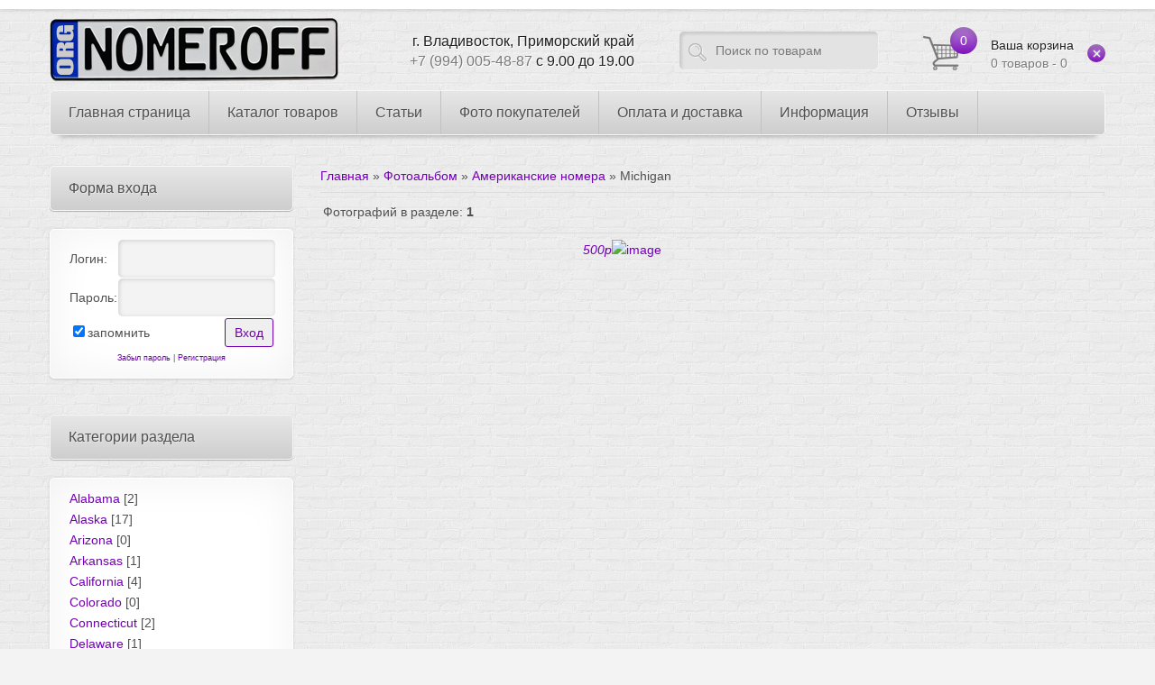

--- FILE ---
content_type: text/html; charset=UTF-8
request_url: https://nomeroff.org/photo/amerikanskie_nomera/michigan/25
body_size: 10504
content:
<!DOCTYPE html>
<html>
 <head>
 <meta charset="utf-8">
 <title>Michigan - Американские номера - Каталог Номеров - NomerOFF</title>
 <link type="text/css" rel="stylesheet" href="/_st/my.css" />
 <!--[if lt IE 9]>
 <script>
 var e = ("header,nav,article,aside,section,footer").split(',');
 for (var i = 0; i < e.length; i++) {
 document.createElement(e[i]);
 }
 </script> 
 <![endif]-->
 <meta name="viewport" content="width=device-width, initial-scale=1, maximum-scale=1"/>
 

	<link rel="stylesheet" href="/.s/src/base.min.css?v=221808" />
	<link rel="stylesheet" href="/.s/src/layer7.min.css?v=221808" />

	<script src="/.s/src/jquery-1.12.4.min.js"></script>
	
	<script src="/.s/src/uwnd.min.js?v=221808"></script>
	<script src="//s723.ucoz.net/cgi/uutils.fcg?a=uSD&ca=2&ug=999&isp=1&r=0.73457303362482"></script>
<script>/* --- UCOZ-JS-INIT_CODE --- */
uShowLightboxPage = 1
/* --- UCOZ-JS-END --- */</script>

	<link rel="stylesheet" href="/.s/src/ulightbox/ulightbox.min.css" />
	<link rel="stylesheet" href="/.s/src/entriesList.css" />
	<link rel="stylesheet" href="/.s/src/photo.css" />
	<link rel="stylesheet" href="/.s/src/photopage.min.css" />
	<script src="/.s/src/ulightbox/ulightbox.min.js"></script>
	<script src="/.s/src/photopage.min.js"></script>
	<script>
/* --- UCOZ-JS-DATA --- */
window.uCoz = {"language":"ru","site":{"host":"plates.ucoz.ru","id":"0plates","domain":"nomeroff.org"},"layerType":7,"sign":{"5255":"Помощник","7287":"Перейти на страницу с фотографией.","3238":"Опции","7251":"Запрошенный контент не может быть загружен. Пожалуйста, попробуйте позже.","210178":"Замечания","3125":"Закрыть","10075":"Обязательны для выбора","7254":"Изменить размер","5458":"Следующий","7252":"Предыдущий","7253":"Начать слайд-шоу"},"module":"photo","ssid":"560735647415203724015","uLightboxType":1,"country":"US"};
/* --- UCOZ-JS-CODE --- */

	let ajaxPageController = {
		showLoader : function() { document.getElementById('myGrid')?.classList.remove('u-hidden'); },
		hideLoader : function() { document.getElementById('myGrid')?.classList.add('u-hidden'); },
	};
function getPhotoVars( ) {
			return {
				currentPage: 1,
				pageUrlMask: "/photo/amerikanskie_nomera/michigan/25-%p-0-0-2-0-0-%a",
				photoIds: {"1":[596]},
				photoUrls: {"1":[[596,"/_ph/25/525268887.jpg","/_ph/25/1/525268887.jpg"]]},
			};
		}

		function checkPhotoPosition(urls, url ) {
			var r;
			$.each(urls, function(p, i ) {
				if ( i ) {
					if ( i[0][1] == url ) {
						r = [-1, p];
						return;
					} else if ( i[i.length-1][1] == url ) {
						r = [1, p];
						return;
					}
				}
			});
			return r;
		}

		window.photo.photoVars = getPhotoVars();
function loginPopupForm(params = {}) { new _uWnd('LF', ' ', -250, -100, { closeonesc:1, resize:1 }, { url:'/index/40' + (params.urlParams ? '?'+params.urlParams : '') }) }
window.photo.pagePhotoWidth = '500';
/* --- UCOZ-JS-END --- */
</script>

	<style>.UhideBlock{display:none; }
:where(:root){--pht-cols:3;--pht-img-width:200px;--pht-img-height:200px;}.ph-wrap,.ph-tc{ width:200px; height:200px; }
	.uphoto{ width:210px; }</style>
	<script type="text/javascript">new Image().src = "//counter.yadro.ru/hit;noadsru?r"+escape(document.referrer)+(screen&&";s"+screen.width+"*"+screen.height+"*"+(screen.colorDepth||screen.pixelDepth))+";u"+escape(document.URL)+";"+Date.now();</script>
</head>
 <body>
 <div id="device_type"></div>
 <div id="top_line"></div>
 <div id="main_container">

 <!--U1AHEADER1Z--><header id="site_header">
 <h1 id="site_logo"><a href="http://nomeroff.org/"><img src="/img/site_logo.png" alt="NomerOFF" /></a></h1>
 <div id="shop-basket"><span class="cart_count">0</span>
<a href="/shop/checkout" class="cart_text">
 <span>Ваша корзина</span><br>
 0 товаров - 0
</a>
<a class="clear_basket" href="javascript://" title="Очистить корзину" rel="nofollow" onclick="return clearBasket();"><span></span></a>
<style>
 #shop-basket ul { margin:0; padding:0; text-align:left; list-style:none }
 #shop-basket li { margin:0 0 5px 0; padding-left:35px }
 #shop-basket .sb-name { margin-right:18px; }
 #shop-basket .sb-cost { margin-right:18px; color: gray; }
 #shop-basket .sb-func { float:right; cursor:pointer; width:16px; height:16px; margin:0;}
 #shop-basket a.remove { background:url('/.s/img/sh/del.png') no-repeat 3px 0; }
 #shop-basket a.remove:hover { background:url('/.s/img/sh/del.png') no-repeat 3px -16px; }
 #shop-basket .empty { text-align:center; }
 #shop-basket .total {font-weight: bold;}
 #shop-basket .total, #shop-basket .disc { text-align:right; }
 #shop-basket .disc-info { font-style: italic; }
</style>

<script language="Javascript"><!--
 var lock_buttons = 0;
 
 function clearBasket(){
 if(lock_buttons) return false; else lock_buttons = 1;
 var el = $('#shop-basket');
 if(el.length){ var g=document.createElement("div"); $(g).addClass('myWinGrid').attr("id",'shop-basket-fade').css({"left":"0","top":"0","position":"absolute","border":"#CCCCCC 1px solid","width":$(el).width()+'px',"height":$(el).height()+'px',"z-index":5}).hide().bind('mousedown',function(e){e.stopPropagation();e.preventDefault();_uWnd.globalmousedown();}).html('<div class="myWinLoad" style="margin:5px;"></div>'); $(el).append(g); $(g).show(); }
 _uPostForm('',{type:'POST',url:'/shop/basket',data:{'mode':'clear'}});
 return false;
 }
 
 function removeBasket(id){
 if(lock_buttons) return false; else lock_buttons = 1;
 $('#basket-item-'+id+' .sb-func').removeClass('remove').addClass('myWinLoadS').attr('title','');
 _uPostForm('',{type:'POST',url:'/shop/basket',data:{'mode':'del', 'id':id}});
 return false;
 }
 
 function add2Basket(id,pref){
 if(lock_buttons) return false; else lock_buttons = 1;
 var opt = new Array();
 $('#b'+pref+'-'+id+'-basket').attr('disabled','disabled');
 $('#'+pref+'-'+id+'-basket').removeClass('done').removeClass('err').removeClass('add').addClass('wait').attr('title','');
 $('#'+pref+'-'+id+'-options').find('input:checked, select').each(function(){ opt.push(this.id.split('-')[3]+(parseInt(this.value) ? '-'+this.value :''));});
 _uPostForm('',{type:'POST',url:'/shop/basket',data:{'mode':'add', 'id':id, 'pref':pref, 'opt':opt.join(':'), 'cnt':$('#q'+pref+'-'+id+'-basket').attr('value')}});
 return false;
 }
 
 function buyNow(id,pref){
 if(lock_buttons) return false; else lock_buttons = 1;
 var opt = new Array();
 $('#b'+pref+'-'+id+'-buynow').attr('disabled','disabled');
 $('#'+pref+'-'+id+'-buynow').removeClass('done').removeClass('err').removeClass('now').addClass('wait').attr('title','');
 $('#'+pref+'-'+id+'-options').find('input:checked, select').each(function(){ opt.push(this.id.split('-')[3]+(parseInt(this.value) ? '-'+this.value :''));});
 _uPostForm('',{type:'POST',url:'/shop/basket',data:{'mode':'add', 'id':id, 'pref':pref, 'opt':opt.join(':'), 'cnt':$('#q'+pref+'-'+id+'-basket').attr('value'), 'now':1}});
 return false;
 }
 //--></script></div>

 <div id="search_form">
 <form onsubmit="this.sfSbm.disabled=true" action="/shop/search">
 <input type="text" class="search_keyword" name="query" value="Поиск по товарам" onblur="if(this.value=='') this.value='Поиск по товарам';" onfocus="if(this.value=='Поиск по товарам') this.value='';" />
 <input type="submit" class="search_submit" value="" name="sfSbm" />
 </form>
 </div>
 <div id="online_support">
 <span>г. Владивосток, Приморский край</span><br>
 +7 (994) 005-48-87
 <span>с 9.00 до 19.00</span><br>
 </div>
 
 </header>
 <div id="navi">
 <nav>
 <!-- <sblock_menu> -->
<!-- <bc> --><div id="uMenuDiv1" class="uMenuV" style="position:relative;"><ul class="uMenuRoot">
<li><div class="umn-tl"><div class="umn-tr"><div class="umn-tc"></div></div></div><div class="umn-ml"><div class="umn-mr"><div class="umn-mc"><div class="uMenuItem"><a href="/"><span>Главная страница</span></a></div></div></div></div><div class="umn-bl"><div class="umn-br"><div class="umn-bc"><div class="umn-footer"></div></div></div></div></li>
<li style="position:relative;"><div class="umn-tl"><div class="umn-tr"><div class="umn-tc"></div></div></div><div class="umn-ml"><div class="umn-mr"><div class="umn-mc"><div class="uMenuItem"><div class="uMenuArrow"></div><a href="javascript://"><span>Каталог товаров</span></a></div></div></div></div><div class="umn-bl"><div class="umn-br"><div class="umn-bc"><div class="umn-footer"></div></div></div></div><ul style="display:none;">
<li><div class="uMenuItem"><a href="https://nomeroff.org/shop/avtomobilnye-nomernye-znaki/"><span>Все номерные знаки</span></a></div></li>
<li><div class="uMenuItem"><a href="https://nomeroff.org/shop/avtomobilnye-nomernye-znaki/redkie-dorogie-nomera"><span>Специальные номера</span></a></div></li>
<li><div class="uMenuItem"><a href="https://nomeroff.org/shop/avtomobilnye-nomernye-znaki/krasivye-cifry"><span>Красивые цифры</span></a></div></li>
<li><div class="uMenuItem"><a href="https://nomeroff.org/shop/avtomobilnye-nomernye-znaki/vintazhnye-nomernye-znaki"><span>Ретро номера</span></a></div></li>
<li><div class="uMenuItem"><a href="https://nomeroff.org/shop/avtomobilnye-nomernye-znaki/nomera-so-skidkoj"><span>Номера со скидкой</span></a></div></li>
<li><div class="uMenuItem"><a href="https://nomeroff.org/index/america/0-4"><span>Америка</span></a></div></li>
<li><div class="uMenuItem"><a href="https://nomeroff.org/shop/avtomobilnye-nomernye-znaki/kanada"><span>Канада</span></a></div></li>
<li><div class="uMenuItem"><a href="https://nomeroff.org/shop/avtomobilnye-nomernye-znaki/japan"><span>Япония</span></a></div></li>
<li><div class="uMenuItem"><a href="https://nomeroff.org/shop/avtomobilnye-nomernye-znaki/germanija"><span>Германия</span></a></div></li>
<li><div class="uMenuItem"><a href="https://nomeroff.org/shop/avtomobilnye-nomernye-znaki/drugie-strany"><span>Другие страны</span></a></div></li>
<li><div class="uMenuItem"><a href="https://nomeroff.org/shop/avtomobilnye-nomernye-znaki/moto"><span>Мотономера</span></a></div></li>
<li><div class="uMenuItem"><a href="https://nomeroff.org/shop/avtomobilnye-nomernye-znaki/nomera-dlja-velosipedov"><span>Велосипедные номера</span></a></div></li>
<li><div class="uMenuItem"><a href="https://nomeroff.org/shop/aksessuary/ramki-dlja-nomerov"><span>Рамки для номеров</span></a></div></li>
<li><div class="uMenuItem"><a href="https://nomeroff.org/shop/aksessuary/naklejki-dlja-nomerov"><span>Наклейки для номеров</span></a></div></li>
<li><div class="uMenuItem"><a href="https://nomeroff.org/shop/aksessuary-naruzhnye"><span>Аксессуары наружные</span></a></div></li>
<li><div class="uMenuItem"><a href="http://nomeroff.org/shop/aksessuary-dlja-salona-avtomobilja"><span>Аксессуары для салона</span></a></div></li></ul></li>
<li><div class="umn-tl"><div class="umn-tr"><div class="umn-tc"></div></div></div><div class="umn-ml"><div class="umn-mr"><div class="umn-mc"><div class="uMenuItem"><a href="/publ"><span>Статьи</span></a></div></div></div></div><div class="umn-bl"><div class="umn-br"><div class="umn-bc"><div class="umn-footer"></div></div></div></div></li>
<li><div class="umn-tl"><div class="umn-tr"><div class="umn-tc"></div></div></div><div class="umn-ml"><div class="umn-mr"><div class="umn-mc"><div class="uMenuItem"><a href="/index/fotografii_nashikh_pokupatelej/0-16"><span>Фото покупателей</span></a></div></div></div></div><div class="umn-bl"><div class="umn-br"><div class="umn-bc"><div class="umn-footer"></div></div></div></div></li>
<li><div class="umn-tl"><div class="umn-tr"><div class="umn-tc"></div></div></div><div class="umn-ml"><div class="umn-mr"><div class="umn-mc"><div class="uMenuItem"><a href="/index/oplata_i_dostavka/0-22"><span>Оплата и доставка</span></a></div></div></div></div><div class="umn-bl"><div class="umn-br"><div class="umn-bc"><div class="umn-footer"></div></div></div></div></li>
<li style="position:relative;"><div class="umn-tl"><div class="umn-tr"><div class="umn-tc"></div></div></div><div class="umn-ml"><div class="umn-mr"><div class="umn-mc"><div class="uMenuItem"><div class="uMenuArrow"></div><a href="javascript://"><span>Информация</span></a></div></div></div></div><div class="umn-bl"><div class="umn-br"><div class="umn-bc"><div class="umn-footer"></div></div></div></div><ul style="display:none;">
<li><div class="uMenuItem"><a href="/index/razmery/0-5"><span>Размеры номеров</span></a></div></li>
<li><div class="uMenuItem"><a href="https://vk.com/topic-35943163_30474906" target="_blank"><span>Стол заказов</span></a></div></li></ul></li>
<li><div class="umn-tl"><div class="umn-tr"><div class="umn-tc"></div></div></div><div class="umn-ml"><div class="umn-mr"><div class="umn-mc"><div class="uMenuItem"><a href="https://nomeroff.org/gb"><span>Отзывы</span></a></div></div></div></div><div class="umn-bl"><div class="umn-br"><div class="umn-bc"><div class="umn-footer"></div></div></div></div></li></ul></div><script>$(function(){_uBuildMenu('#uMenuDiv1',0,document.location.href+'/','uMenuItemA','uMenuArrow',2500);})</script><!-- </bc> -->
<!-- </sblock_menu> --> 
 </nav>
 <div class="some_shadow"></div>
 </div><!--/U1AHEADER1Z-->
 <!-- <middle> -->
 <div id="middle">
 <div id="content">
 
 <!-- <body> --><a href="http://nomeroff.org/"><!--<s5176>-->Главная<!--</s>--></a> &raquo; <a href="/photo/"><!--<s5169>-->Фотоальбом<!--</s>--></a> &raquo; <a href="/photo/amerikanskie_nomera/3">Американские номера</a> &raquo; Michigan <hr />
<table border="0" width="100%" cellspacing="1" cellpadding="2">
<tr><td width="50%" style="white-space: nowrap;"><!--<s5226>-->Фотографий в разделе<!--</s>-->: <b>1</b></td><td align="right"></td></tr>
<tr><td colspan="2" align="center"><hr /><div id="myGrid" class="u-hidden" ></div><script>
			function spages(p, s, link ) {
				if ( 0) return !!location.assign(link.href)
				ajaxPageController.showLoader()
				_uPostForm('', { url:link.attributes.href.value, data:{ ajax:Date.now() } } )
			}

			function ssorts(p, cu, seo ) {
				if ( 0 ) {
					if ( seo && seo == 1 ) {
						let url = new URLSearchParams(location.search);
						url.set('sort', p);

						location.assign([ cu, '?', url.toString().replace(/=$/, '') ].join(''));
						return;
					}

					document.location.href=''+atob('L3Bob3RvLw==')+'amerikanskie_nomera/michigan/25-1-0-0-'+p+'';
					return;
				}
				ajaxPageController.showLoader();
				_uPostForm('', { url:''+atob('L3Bob3RvLw==')+'amerikanskie_nomera/michigan/25-1-0-0-'+p+'-0-0-'+Math.floor(Math.random()*1e5) });
			}

			// function sfltrs
			</script>
			<div id="allEntries"><ul class="allEntriesTable u-ecc-3" id="uEntriesList" page="1"><li class="phtTdMain uEntryWrap" prev="0" next="2"><div id="entryID596" class="entryBlock"><li><a href="/photo/amerikanskie_nomera/michigan/01196384/25-0-596"><em>500р</em><img src="/_ph/25/1/525268887.jpg?1769448285" alt="image" /></a></li></div></li></ul></div></td></tr>
<tr><td colspan="2" align="center"></td></tr>
</table><!-- </body> -->
 
 </div>
 <aside>
 <!--U1CLEFTER1Z--><!-- <block1> -->

<div class="block">
 <div class="block_title"><!-- <bt> --><!--<s5158>-->Форма входа<!--</s>--><!-- </bt> --></div>
 <div class="block_cnt">
 <!-- <bc> -->
		<script>
		sendFrm549294 = function( form, data = {} ) {
			var o   = $('#frmLg549294')[0];
			var pos = _uGetOffset(o);
			var o2  = $('#blk549294')[0];
			document.body.insertBefore(o2, document.body.firstChild);
			$(o2).css({top:(pos['top'])+'px',left:(pos['left'])+'px',width:o.offsetWidth+'px',height:o.offsetHeight+'px',display:''}).html('<div align="left" style="padding:5px;"><div class="myWinLoad"></div></div>');
			_uPostForm(form, { type:'POST', url:'/index/sub/', data, error:function() {
				$('#blk549294').html('<div align="" style="padding:10px;"><div class="myWinLoadSF" title="Невозможно выполнить запрос, попробуйте позже"></div></div>');
				_uWnd.alert('<div class="myWinError">Невозможно выполнить запрос, попробуйте позже</div>', '', {w:250, h:90, tm:3000, pad:'15px'} );
				setTimeout("$('#blk549294').css('display', 'none');", '1500');
			}});
			return false
		}
		
		</script>

		<div id="blk549294" style="border:1px solid #CCCCCC;position:absolute;z-index:82;background:url('/.s/img/fr/g.gif');display:none;"></div>

		<form id="frmLg549294" class="login-form local-auth" action="/index/sub/" method="post" onsubmit="return sendFrm549294(this)" data-submitter="sendFrm549294">
			
<table border="0" cellspacing="1" cellpadding="0" width="100%">

<tr><td width="20%" nowrap="nowrap">Логин:</td><td><input class="loginField" type="text" name="user" value="" size="20" style="width:100%;" maxlength="50"/></td></tr>
<tr><td>Пароль:</td><td><input class="loginField" type="password" name="password" size="20" style="width:100%" maxlength="15"/></td></tr>
</table>
<table border="0" cellspacing="1" cellpadding="0" width="100%">
<tr><td nowrap><input id="remcategory" type="checkbox" name="rem" value="1" checked="checked"/><label for="remcategory">запомнить</label> </td><td align="right" valign="top"><input class="loginButton" name="sbm" type="submit" value="Вход"/></td></tr>
<tr><td colspan="2"><div style="font-size:7pt;text-align:center;"><a href="javascript:;" rel="nofollow" onclick="new _uWnd('Prm','Напоминание пароля',300,130,{ closeonesc:1 },{url:'/index/5'});return false;">Забыл пароль</a> | <a href="/index/3">Регистрация</a></div></td></tr>
</table>

			<input type="hidden" name="a"    value="2" />
			<input type="hidden" name="ajax" value="1" />
			<input type="hidden" name="rnd"  value="294" />
			
			
		</form><!-- </bc> -->
 </div>
 </div>

<!-- </block1> -->

<!-- <block2> -->

<div class="block">
 <div class="block_title"><!-- <bt> --><!--<s5351>-->Категории раздела<!--</s>--><!-- </bt> --></div>
 <div class="block_cnt">
 <!-- <bc> --><table border="0" cellspacing="1" cellpadding="0" width="100%" class="catsTable"><tr>
					<td style="width:100%" class="catsTd" valign="top" id="cid2">
						<a href="/photo/amerikanskie_nomera/alabama/2" class="catName">Alabama</a>  <span class="catNumData" style="unicode-bidi:embed;">[2]</span> 
					</td></tr><tr>
					<td style="width:100%" class="catsTd" valign="top" id="cid4">
						<a href="/photo/amerikanskie_nomera/alaska/4" class="catName">Alaska</a>  <span class="catNumData" style="unicode-bidi:embed;">[17]</span> 
					</td></tr><tr>
					<td style="width:100%" class="catsTd" valign="top" id="cid5">
						<a href="/photo/amerikanskie_nomera/arizona/5" class="catName">Arizona</a>  <span class="catNumData" style="unicode-bidi:embed;">[0]</span> 
					</td></tr><tr>
					<td style="width:100%" class="catsTd" valign="top" id="cid6">
						<a href="/photo/amerikanskie_nomera/arkansas/6" class="catName">Arkansas</a>  <span class="catNumData" style="unicode-bidi:embed;">[1]</span> 
					</td></tr><tr>
					<td style="width:100%" class="catsTd" valign="top" id="cid7">
						<a href="/photo/amerikanskie_nomera/california/7" class="catName">California</a>  <span class="catNumData" style="unicode-bidi:embed;">[4]</span> 
					</td></tr><tr>
					<td style="width:100%" class="catsTd" valign="top" id="cid8">
						<a href="/photo/amerikanskie_nomera/colorado/8" class="catName">Colorado</a>  <span class="catNumData" style="unicode-bidi:embed;">[0]</span> 
					</td></tr><tr>
					<td style="width:100%" class="catsTd" valign="top" id="cid9">
						<a href="/photo/amerikanskie_nomera/connecticut/9" class="catName">Connecticut</a>  <span class="catNumData" style="unicode-bidi:embed;">[2]</span> 
					</td></tr><tr>
					<td style="width:100%" class="catsTd" valign="top" id="cid10">
						<a href="/photo/amerikanskie_nomera/delaware/10" class="catName">Delaware</a>  <span class="catNumData" style="unicode-bidi:embed;">[1]</span> 
					</td></tr><tr>
					<td style="width:100%" class="catsTd" valign="top" id="cid11">
						<a href="/photo/amerikanskie_nomera/district_of_columbia/11" class="catName">District of Columbia</a>  <span class="catNumData" style="unicode-bidi:embed;">[0]</span> 
					</td></tr><tr>
					<td style="width:100%" class="catsTd" valign="top" id="cid12">
						<a href="/photo/amerikanskie_nomera/florida/12" class="catName">Florida</a>  <span class="catNumData" style="unicode-bidi:embed;">[0]</span> 
					</td></tr><tr>
					<td style="width:100%" class="catsTd" valign="top" id="cid13">
						<a href="/photo/amerikanskie_nomera/georgia/13" class="catName">Georgia</a>  <span class="catNumData" style="unicode-bidi:embed;">[0]</span> 
					</td></tr><tr>
					<td style="width:100%" class="catsTd" valign="top" id="cid14">
						<a href="/photo/amerikanskie_nomera/hawaii/14" class="catName">Hawaii</a>  <span class="catNumData" style="unicode-bidi:embed;">[0]</span> 
					</td></tr><tr>
					<td style="width:100%" class="catsTd" valign="top" id="cid15">
						<a href="/photo/amerikanskie_nomera/idaho/15" class="catName">Idaho</a>  <span class="catNumData" style="unicode-bidi:embed;">[3]</span> 
					</td></tr><tr>
					<td style="width:100%" class="catsTd" valign="top" id="cid16">
						<a href="/photo/amerikanskie_nomera/illinois/16" class="catName">Illinois</a>  <span class="catNumData" style="unicode-bidi:embed;">[6]</span> 
					</td></tr><tr>
					<td style="width:100%" class="catsTd" valign="top" id="cid17">
						<a href="/photo/amerikanskie_nomera/indiana/17" class="catName">Indiana</a>  <span class="catNumData" style="unicode-bidi:embed;">[0]</span> 
					</td></tr><tr>
					<td style="width:100%" class="catsTd" valign="top" id="cid18">
						<a href="/photo/amerikanskie_nomera/iowa/18" class="catName">Iowa</a>  <span class="catNumData" style="unicode-bidi:embed;">[0]</span> 
					</td></tr><tr>
					<td style="width:100%" class="catsTd" valign="top" id="cid19">
						<a href="/photo/amerikanskie_nomera/kansas/19" class="catName">Kansas</a>  <span class="catNumData" style="unicode-bidi:embed;">[4]</span> 
					</td></tr><tr>
					<td style="width:100%" class="catsTd" valign="top" id="cid20">
						<a href="/photo/amerikanskie_nomera/kentucky/20" class="catName">Kentucky</a>  <span class="catNumData" style="unicode-bidi:embed;">[4]</span> 
					</td></tr><tr>
					<td style="width:100%" class="catsTd" valign="top" id="cid21">
						<a href="/photo/amerikanskie_nomera/louisiana/21" class="catName">Louisiana</a>  <span class="catNumData" style="unicode-bidi:embed;">[0]</span> 
					</td></tr><tr>
					<td style="width:100%" class="catsTd" valign="top" id="cid22">
						<a href="/photo/amerikanskie_nomera/maine/22" class="catName">Maine</a>  <span class="catNumData" style="unicode-bidi:embed;">[1]</span> 
					</td></tr><tr>
					<td style="width:100%" class="catsTd" valign="top" id="cid23">
						<a href="/photo/amerikanskie_nomera/maryland/23" class="catName">Maryland</a>  <span class="catNumData" style="unicode-bidi:embed;">[1]</span> 
					</td></tr><tr>
					<td style="width:100%" class="catsTd" valign="top" id="cid24">
						<a href="/photo/amerikanskie_nomera/massachusetts/24" class="catName">Massachusetts</a>  <span class="catNumData" style="unicode-bidi:embed;">[1]</span> 
					</td></tr><tr>
					<td style="width:100%" class="catsTd" valign="top" id="cid25">
						<a href="/photo/amerikanskie_nomera/michigan/25" class="catNameActive">Michigan</a>  <span class="catNumData" style="unicode-bidi:embed;">[1]</span> 
					</td></tr><tr>
					<td style="width:100%" class="catsTd" valign="top" id="cid26">
						<a href="/photo/amerikanskie_nomera/minnesota/26" class="catName">Minnesota</a>  <span class="catNumData" style="unicode-bidi:embed;">[0]</span> 
					</td></tr><tr>
					<td style="width:100%" class="catsTd" valign="top" id="cid27">
						<a href="/photo/amerikanskie_nomera/mississippi/27" class="catName">Mississippi</a>  <span class="catNumData" style="unicode-bidi:embed;">[1]</span> 
					</td></tr><tr>
					<td style="width:100%" class="catsTd" valign="top" id="cid28">
						<a href="/photo/amerikanskie_nomera/missouri/28" class="catName">Missouri</a>  <span class="catNumData" style="unicode-bidi:embed;">[9]</span> 
					</td></tr><tr>
					<td style="width:100%" class="catsTd" valign="top" id="cid29">
						<a href="/photo/amerikanskie_nomera/montana/29" class="catName">Montana</a>  <span class="catNumData" style="unicode-bidi:embed;">[1]</span> 
					</td></tr><tr>
					<td style="width:100%" class="catsTd" valign="top" id="cid30">
						<a href="/photo/amerikanskie_nomera/nebraska/30" class="catName">Nebraska</a>  <span class="catNumData" style="unicode-bidi:embed;">[2]</span> 
					</td></tr><tr>
					<td style="width:100%" class="catsTd" valign="top" id="cid31">
						<a href="/photo/amerikanskie_nomera/nevada/31" class="catName">Nevada</a>  <span class="catNumData" style="unicode-bidi:embed;">[3]</span> 
					</td></tr><tr>
					<td style="width:100%" class="catsTd" valign="top" id="cid32">
						<a href="/photo/amerikanskie_nomera/new_hampshire/32" class="catName">New Hampshire</a>  <span class="catNumData" style="unicode-bidi:embed;">[2]</span> 
					</td></tr><tr>
					<td style="width:100%" class="catsTd" valign="top" id="cid33">
						<a href="/photo/amerikanskie_nomera/new_jersey/33" class="catName">New Jersey</a>  <span class="catNumData" style="unicode-bidi:embed;">[2]</span> 
					</td></tr><tr>
					<td style="width:100%" class="catsTd" valign="top" id="cid34">
						<a href="/photo/amerikanskie_nomera/new_mexico/34" class="catName">New Mexico</a>  <span class="catNumData" style="unicode-bidi:embed;">[2]</span> 
					</td></tr><tr>
					<td style="width:100%" class="catsTd" valign="top" id="cid35">
						<a href="/photo/amerikanskie_nomera/new_york/35" class="catName">New York</a>  <span class="catNumData" style="unicode-bidi:embed;">[1]</span> 
					</td></tr><tr>
					<td style="width:100%" class="catsTd" valign="top" id="cid36">
						<a href="/photo/amerikanskie_nomera/north_carolina/36" class="catName">North Carolina</a>  <span class="catNumData" style="unicode-bidi:embed;">[1]</span> 
					</td></tr><tr>
					<td style="width:100%" class="catsTd" valign="top" id="cid37">
						<a href="/photo/amerikanskie_nomera/north_dakota/37" class="catName">North Dakota</a>  <span class="catNumData" style="unicode-bidi:embed;">[0]</span> 
					</td></tr><tr>
					<td style="width:100%" class="catsTd" valign="top" id="cid38">
						<a href="/photo/amerikanskie_nomera/ohio/38" class="catName">Ohio</a>  <span class="catNumData" style="unicode-bidi:embed;">[3]</span> 
					</td></tr><tr>
					<td style="width:100%" class="catsTd" valign="top" id="cid39">
						<a href="/photo/amerikanskie_nomera/oklahoma/39" class="catName">Oklahoma</a>  <span class="catNumData" style="unicode-bidi:embed;">[1]</span> 
					</td></tr><tr>
					<td style="width:100%" class="catsTd" valign="top" id="cid40">
						<a href="/photo/amerikanskie_nomera/oregon/40" class="catName">Oregon</a>  <span class="catNumData" style="unicode-bidi:embed;">[0]</span> 
					</td></tr><tr>
					<td style="width:100%" class="catsTd" valign="top" id="cid41">
						<a href="/photo/amerikanskie_nomera/pennsylvania/41" class="catName">Pennsylvania</a>  <span class="catNumData" style="unicode-bidi:embed;">[1]</span> 
					</td></tr><tr>
					<td style="width:100%" class="catsTd" valign="top" id="cid42">
						<a href="/photo/amerikanskie_nomera/rhode_island/42" class="catName">Rhode Island</a>  <span class="catNumData" style="unicode-bidi:embed;">[0]</span> 
					</td></tr><tr>
					<td style="width:100%" class="catsTd" valign="top" id="cid43">
						<a href="/photo/amerikanskie_nomera/south_carolina/43" class="catName">South Carolina</a>  <span class="catNumData" style="unicode-bidi:embed;">[2]</span> 
					</td></tr><tr>
					<td style="width:100%" class="catsTd" valign="top" id="cid44">
						<a href="/photo/amerikanskie_nomera/south_dakota/44" class="catName">South Dakota</a>  <span class="catNumData" style="unicode-bidi:embed;">[0]</span> 
					</td></tr><tr>
					<td style="width:100%" class="catsTd" valign="top" id="cid45">
						<a href="/photo/amerikanskie_nomera/tennessee/45" class="catName">Tennessee</a>  <span class="catNumData" style="unicode-bidi:embed;">[9]</span> 
					</td></tr><tr>
					<td style="width:100%" class="catsTd" valign="top" id="cid46">
						<a href="/photo/amerikanskie_nomera/texas/46" class="catName">Texas</a>  <span class="catNumData" style="unicode-bidi:embed;">[15]</span> 
					</td></tr><tr>
					<td style="width:100%" class="catsTd" valign="top" id="cid47">
						<a href="/photo/amerikanskie_nomera/utah/47" class="catName">Utah</a>  <span class="catNumData" style="unicode-bidi:embed;">[0]</span> 
					</td></tr><tr>
					<td style="width:100%" class="catsTd" valign="top" id="cid48">
						<a href="/photo/amerikanskie_nomera/vermont/48" class="catName">Vermont</a>  <span class="catNumData" style="unicode-bidi:embed;">[0]</span> 
					</td></tr><tr>
					<td style="width:100%" class="catsTd" valign="top" id="cid49">
						<a href="/photo/amerikanskie_nomera/virginia/49" class="catName">Virginia</a>  <span class="catNumData" style="unicode-bidi:embed;">[2]</span> 
					</td></tr><tr>
					<td style="width:100%" class="catsTd" valign="top" id="cid50">
						<a href="/photo/amerikanskie_nomera/washington/50" class="catName">Washington</a>  <span class="catNumData" style="unicode-bidi:embed;">[0]</span> 
					</td></tr><tr>
					<td style="width:100%" class="catsTd" valign="top" id="cid51">
						<a href="/photo/amerikanskie_nomera/west_virginia/51" class="catName">West Virginia</a>  <span class="catNumData" style="unicode-bidi:embed;">[2]</span> 
					</td></tr><tr>
					<td style="width:100%" class="catsTd" valign="top" id="cid52">
						<a href="/photo/amerikanskie_nomera/wisconsin/52" class="catName">Wisconsin</a>  <span class="catNumData" style="unicode-bidi:embed;">[2]</span> 
					</td></tr><tr>
					<td style="width:100%" class="catsTd" valign="top" id="cid53">
						<a href="/photo/amerikanskie_nomera/wyoming/53" class="catName">Wyoming</a>  <span class="catNumData" style="unicode-bidi:embed;">[2]</span> 
					</td></tr><tr>
					<td style="width:100%" class="catsTd" valign="top" id="cid54">
						<a href="/photo/amerikanskie_nomera/territories/54" class="catName">Territories</a>  <span class="catNumData" style="unicode-bidi:embed;">[0]</span> 
					</td></tr><tr>
					<td style="width:100%" class="catsTd" valign="top" id="cid58">
						<a href="/photo/amerikanskie_nomera/drugie_tablichki/58" class="catName">другие таблички</a>  <span class="catNumData" style="unicode-bidi:embed;">[2]</span> 
					</td></tr></table><!-- </bc> -->
 </div>
 </div>

<!-- </block2> -->

<!-- <block3> -->

<!-- </block3> -->

<!-- <block4> -->

<!-- </block4> -->

<!-- <block5> -->

<div class="block">
 <div class="block_title"><!-- <bt> --><!--<s3163>-->Поиск<!--</s>--><!-- </bt> --></div>
 <div class="block_cnt">
 <div align="center"><!-- <bc> -->
		<div class="searchForm">
			<form onsubmit="this.sfSbm.disabled=true" method="get" style="margin:0" action="/search/">
				<div align="center" class="schQuery">
					<input type="text" name="q" maxlength="30" size="20" class="queryField" />
				</div>
				<div align="center" class="schBtn">
					<input type="submit" class="searchSbmFl" name="sfSbm" value="Найти" />
				</div>
				<input type="hidden" name="t" value="0">
			</form>
		</div><!-- </bc> --></div>
 </div>
 </div>

<!-- </block5> -->

<!-- <block6> -->

<!-- </block6> -->

<!-- <block7> -->

<!-- </block7> -->

<!-- <block8> -->
<div class="block">
 <div class="block_title"><!-- <bt> --><!--<s5207>-->Гараж Егора<!--</s>--><!-- </bt> --></div>
 <div class="block_cnt">
 <a href="https://egorsgarage.ru/"><img class="aligncenter size-full" src="https://nomeroff.org/images/egorsgarage.png" alt="" width="230" height="230" /></a>
 </div>
 </div>
<!-- </block8> -->

<!-- <block9> -->

<div class="block">
 <div class="block_title"><!-- <bt> --><!--<s3199>-->Мини-чат<!--</s>--><!-- </bt> --></div>
 <div class="block_cnt">
 <!-- <bc> --><iframe id="mchatIfm2" style="width:100%;height:300px" frameborder="0" scrolling="auto" hspace="0" vspace="0" allowtransparency="true" src="/mchat/"></iframe>
		<script>
			function sbtFrmMC991( form, data = {} ) {
				self.mchatBtn.style.display = 'none';
				self.mchatAjax.style.display = '';

				_uPostForm( form, { type:'POST', url:'/mchat/?828775310.800296', data } )

				return false
			}

			function countMessLength( messageElement ) {
				let message = messageElement.value
				let rst = 200 - message.length

				if ( rst < 0 ) {
					rst = 0;
					message = message.substr(0, 200);
					messageElement.value = message
				}

				document.querySelector('#jeuwu28').innerHTML = rst;
			}

			var tID7174 = -1;
			var tAct7174 = false;

			function setT7174(s) {
				var v = parseInt(s.options[s.selectedIndex].value);
				document.cookie = "mcrtd=" + s.selectedIndex + "; path=/";
				if (tAct7174) {
					clearInterval(tID7174);
					tAct7174 = false;
				}
				if (v > 0) {
					tID7174 = setInterval("document.getElementById('mchatIfm2').src='/mchat/?' + Date.now();", v*1000 );
					tAct7174 = true;
				}
			}

			function initSel7174() {
				var res = document.cookie.match(/(\W|^)mcrtd=([0-9]+)/);
				var s = $("#mchatRSel")[0];
				if (res && !!s) {
					s.selectedIndex = parseInt(res[2]);
					setT7174(s);
				}
				$("#mchatMsgF").on('keydown', function(e) {
					if ( e.keyCode == 13 && e.ctrlKey && !e.shiftKey ) {
						e.preventDefault()
						this.form?.requestSubmit()
					}
				});
			}
		</script>

		<form id="MCaddFrm" onsubmit="return sbtFrmMC991(this)" class="mchat" data-submitter="sbtFrmMC991">
			
			
				<table border="0" cellpadding="1" cellspacing="1" width="100%">
					<tr><td><select id="mchatRSel" onchange="setT7174(this);" class="mchat" title="Автообновление" style="font-size:7pt;"><option value="0">--</option><option value="15">15 сек</option><option value="30">30 сек</option><option value="60">1 мин</option><option value="120">2 мин</option></select></td>
					<td width="70%" style="text-align:end;">
					<a href="javascript:;" rel="nofollow" onclick="document.querySelector('#mchatIfm2').src = '/mchat/?' + Date.now(); return false;" title="Обновить" class="mcReloadBtn"><img alt="" border="0" align="absmiddle" src="/.s/img/fr/mcr.gif" width="13" height="15"></a>
					
					
					
					</td></tr></table>

					<table border="0" cellpadding="1" cellspacing="1" width="100%">
					<tr><td colspan="2"><input type="text" maxlength="60" name="uname" class="mchat" id="mchatNmF" placeholder="Имя" title="Имя" style="width:100%;"></td></tr>
					<tr><td width="50%"></td><td></td></tr>
					</table>

					

					<table border="0" cellpadding="1" cellspacing="1" width="100%">
					<tr><td><input id="fCode" class="captcha-answer uf-text uf-captcha" name="code" type="text" placeholder="Ответ" maxlength="6" ></td><td style="text-align:end;"><!-- <captcha_renew_html> -->
			<img class="captcha-renew mchat" src="/.s/img/ma/refresh.gif" title="Обновить код безопасности">
			<!-- </captcha_renew_html> --><input type="hidden" name="seckey" value="5384265448410146371" >
			<img class="captcha-question mchat" src="/secure/?k=5384265448410146371&s=mchat&tm=1769448285" title="Обновить код безопасности" >
			<!-- <captcha_script_html> -->
			<script type="text/javascript">
				function initClick() {
					$(' .captcha-question.mchat,  .captcha-renew.mchat').on('click', function(event) {
						var PARENT = $(this).parent().parent();
						$('img[src^="/secure/"]', PARENT).prop('src', '/secure/?k=5384265448410146371&s=mchat&tm=' + Date.now());
						$('input[name=code]', PARENT).val('').focus();
					});
				}

				if (window.jQuery) {
					$(initClick);
				} else {
					// В новой ПУ jQuery находится в бандле, который подгружается в конце body
					// и недоступен в данный момент
					document.addEventListener('DOMContentLoaded', initClick);
				}
			</script>
			<!-- </captcha_script_html> --></td></tr>
					</table>

					<textarea name="mcmessage" class="mchat" id="mchatMsgF" title="Сообщение" onkeyup="countMessLength(this)" onfocus="countMessLength(this)" style="height:40px;width:100%;resize:none;"></textarea>
					<table border="0" cellpadding="1" cellspacing="1" width="100%">
					<tr><td><b id="jeuwu28">200</b></td><td style="text-align:end;"><input type="submit" value="OK" class="mchat" id="mchatBtn"><img alt="" style="display:none;" id="mchatAjax" src="/.s/img/fr/ajax3.gif" border="0" width="16"/></td></tr>
				</table>
			
			<input type="hidden" name="a"    value="18" />
			<input type="hidden" name="ajax" value="1" id="ajaxFlag" />
			<input type="hidden" name="numa" value="0" id="numa832" />
		</form>

		<!-- recaptcha lib -->
		
		<!-- /recaptcha lib -->

		<script>
			initSel7174();
			
			//try { bindSubmitHandler() } catch(e) {}
		</script><!-- </bc> -->
 </div>
 </div>

<!-- </block9> -->

<!-- <block10> -->
<div class="block">
 <div class="block_title"><!-- <bt> --><!--<s5204>-->Мы в сети<!--</s>--><!-- </bt> --></div>
 <div class="block_cnt">
 <!-- <bc> --><!--<s1546>-->
 <script type="text/javascript" src="//vk.com/js/api/openapi.js?111"></script>

<!-- VK Widget -->
<div id="vk_groups"></div>
<script type="text/javascript">
VK.Widgets.Group("vk_groups", {mode: 0, width: "auto", height: "400", color1: 'FFFAFA', color2: '3B393C', color3: '8415C5'}, 35943163);
</script> 
 <!--</s>--><!-- </bc> -->
 </div>
 </div>
<!-- </block10> -->

<!-- <block11> -->

<!-- </block11> --><!--/U1CLEFTER1Z--> 
 </aside>
 <div class="clr"></div>
 </div>
 <!-- </middle> -->
 </div>
 <footer>
 <div id="footer_container">
 <!--U1BFOOTER1Z--><div id="footer_top">
 <div id="footer_logo"></div>
 <ul>
 <li><a href="//nomeroff.org/">Главная</a></li>
 <li><a href="//nomeroff.org/index/o_sajte/0-23">О магазине</a></li>
 <li><a href="//nomeroff.org/index/oplata_i_dostavka/0-22">Оплата и доставка</a></li>
 <li><a href="//nomeroff.org/blog">Блог</a></li> 
 <li><a href="//nomeroff.org/index/garantii/0-24">Гарантии</a></li>
 <li><a href="//nomeroff.org/index/kontakty/0-25">Контакты</a></li>
 <li><a href="//nomeroff.org/shop/invoices">Ваши заказы</a></li>
 <li id="goTop" title="Вверх!"></li>
 </ul>
 </div>
 <div id="footer_bottom">
 <div class="footer_block">
 <!-- <copy> -->Copyright NomerOFF &copy;2011-2026<!-- </copy> -->. <!-- Yandex.Metrika informer --><a href="https://metrika.yandex.ru/stat/?id=14467975&amp;amp;from=informer"target="_blank" rel="nofollow"><img src="//bs.yandex.ru/informer/14467975/3_1_FFFFFFFF_EFEFEFFF_0_pageviews"style="width:88px; height:31px; border:0;" alt="Яндекс.Метрика" title="Яндекс.Метрика: данные за сегодня (просмотры, визиты и уникальные посетители)" onclick="try{Ya.Metrika.informer({i:this,id:14467975,lang:'ru'});return false}catch(e){}"/></a><!-- /Yandex.Metrika informer --><!-- Yandex.Metrika counter --><script type="text/javascript">(function (d, w, c) { (w[c] = w[c] || []).push(function() { try { w.yaCounter14467975 = new Ya.Metrika({id:14467975,clickmap:true,trackLinks:true,accurateTrackBounce:true}); } catch(e) { } }); var n = d.getElementsByTagName("script")[0], s = d.createElement("script"), f = function () { n.parentNode.insertBefore(s, n); }; s.type = "text/javascript"; s.async = true; s.src = (d.location.protocol == "https:" ? "https:" : "http:") + "//mc.yandex.ru/metrika/watch.js"; if (w.opera == "[object Opera]") { d.addEventListener("DOMContentLoaded", f, false); } else { f(); }})(document, window, "yandex_metrika_callbacks");</script><noscript><div><img src="//mc.yandex.ru/watch/14467975" style="position:absolute; left:-9999px;" alt="" /></div></noscript><!-- /Yandex.Metrika counter -->. <a href="https://utemplate.pro" target="_blank" title="Профессиональные шаблоны для uCoz">uTemplate.pro</a> <div style="display:none"></div><div id="u_ss"><div id="u_fs"></div></div>
 </div>
 <div class="footer_block">
 г. Артём, ул. Гагарина 23А, офис 95 тел: +7 (984) 152-64-57 <span>Просьба ночью не звонить</span><br>
 </div> 
 </div><!--/U1BFOOTER1Z-->
 </div>
 </footer>
 <script src="/js/slider.js"></script>
 <script>
 $("#slider").easySlider({
 auto: true,
 continuous: true,
 numeric: true,
 pause: 4000
 });
 </script>
 <script src="/js/ui.js"></script>
 </body>
</html>

<!-- 0.30878 (s723) -->

--- FILE ---
content_type: text/html; charset=UTF-8
request_url: https://nomeroff.org/mchat/
body_size: 4848
content:
<!DOCTYPE html>
	<html><head>
		<meta name="color-scheme" content="light">
		<meta name="robots" content="none" />
		<link rel="stylesheet" href="/_st/my.css">
		<style>.UhideBlock{display:none; }</style>
		
		<script src="/.s/src/jquery-1.12.4.min.js"></script>
		<script src="/.s/src/uwnd.min.js?v=221808"></script>
		<script>
		
	function showProfile(uid) {
		window.open('/index/8-' + uid)
	}
		function toUser(userLogin ) {
			(messageField = parent.window.document.getElementById('mchatMsgF'))
			&& (messageField.value += '[i]' + userLogin + '[/i], ') && messageField.focus();
		}
		</script>
	</head><body  class="mchat-body">
		<div id="newEntryT"></div>
		<div style="white-space:normal">
			
			<div class="cBlock1" style="padding:0 4px 5px 2px;margin-bottom:3px;">
				<div class="mcm-time" style="float:inline-end; font-size:8px;" title="27.10.2025">04:50</div>
				<div class="mcm-user" style="text-align:start;">
					<a class="mcm-user-profile" href="javascript:;" rel="nofollow" onclick="showProfile('2637');" title="kolodnya" rel="nofollow"><img alt="" src="/.s/img/icon/profile.png" width="13" border="0" style="vertical-align:-2px"/></a> 
					<a class="mcm-user-name" href="javascript:void('Apply to')" onclick="toUser('kolodnya');"><b>kolodnya</b></a>
					
					
				</div>
				<div class="cMessage" style="text-align:start;">Здравствуйте, заказ 03452, нет письма с номером карты для оплаты.</div>
				
				
			</div>
			<div class="cBlock1" style="padding:0 4px 5px 2px;margin-bottom:3px;">
				<div class="mcm-time" style="float:inline-end; font-size:8px;" title="29.06.2025">08:35</div>
				<div class="mcm-user" style="text-align:start;">
					<a class="mcm-user-profile" href="javascript:;" rel="nofollow" onclick="showProfile('607');" title="Subareest" rel="nofollow"><img alt="" src="/.s/img/icon/profile.png" width="13" border="0" style="vertical-align:-2px"/></a> 
					<a class="mcm-user-name" href="javascript:void('Apply to')" onclick="toUser('Subareest');"><b>Subareest</b></a>
					
					
				</div>
				<div class="cMessage" style="text-align:start;"><i>govork-nik50</i>, это блог, он сделан на отдельной платформе. Номера там в качестве дополнения. Доставка считается калькулятором Почты России автоматически. Так как почта установила блокировки для </div>
				
				
			</div>
			<div class="cBlock2" style="padding:0 4px 5px 2px;margin-bottom:3px;">
				<div class="mcm-time" style="float:inline-end; font-size:8px;" title="29.06.2025">04:38</div>
				<div class="mcm-user" style="text-align:start;">
					<a class="mcm-user-profile" href="javascript:;" rel="nofollow" onclick="showProfile('2588');" title="govork-nik50" rel="nofollow"><img alt="" src="/.s/img/icon/profile.png" width="13" border="0" style="vertical-align:-2px"/></a> 
					<a class="mcm-user-name" href="javascript:void('Apply to')" onclick="toUser('govork-nik50');"><b>govork-nik50</b></a>
					
					
				</div>
				<div class="cMessage" style="text-align:start;">Могу поинтересоваться по разделу &quot;Другие номера в Гараже Егора&quot; ? Почему там все на английском?? И отправка дороже чем в основном разделе?</div>
				
				
			</div>
			<div class="cBlock1" style="padding:0 4px 5px 2px;margin-bottom:3px;">
				<div class="mcm-time" style="float:inline-end; font-size:8px;" title="28.06.2025">21:02</div>
				<div class="mcm-user" style="text-align:start;">
					<a class="mcm-user-profile" href="javascript:;" rel="nofollow" onclick="showProfile('607');" title="Subareest" rel="nofollow"><img alt="" src="/.s/img/icon/profile.png" width="13" border="0" style="vertical-align:-2px"/></a> 
					<a class="mcm-user-name" href="javascript:void('Apply to')" onclick="toUser('Subareest');"><b>Subareest</b></a>
					
					
				</div>
				<div class="cMessage" style="text-align:start;"><i>Николай</i>, напишите на вацап +79940054887</div>
				
				
			</div>
			<div class="cBlock2" style="padding:0 4px 5px 2px;margin-bottom:3px;">
				<div class="mcm-time" style="float:inline-end; font-size:8px;" title="28.06.2025">21:02</div>
				<div class="mcm-user" style="text-align:start;">
					<a class="mcm-user-profile" href="javascript:;" rel="nofollow" onclick="showProfile('607');" title="Subareest" rel="nofollow"><img alt="" src="/.s/img/icon/profile.png" width="13" border="0" style="vertical-align:-2px"/></a> 
					<a class="mcm-user-name" href="javascript:void('Apply to')" onclick="toUser('Subareest');"><b>Subareest</b></a>
					
					
				</div>
				<div class="cMessage" style="text-align:start;"><i>Николай</i>, Если номер в корзину не добавляется, значит его нет в наличии</div>
				
				
			</div>
			<div class="cBlock1" style="padding:0 4px 5px 2px;margin-bottom:3px;">
				<div class="mcm-time" style="float:inline-end; font-size:8px;" title="28.06.2025">20:59</div>
				<div class="mcm-user" style="text-align:start;">
					<a class="mcm-user-profile" href="javascript:;" rel="nofollow" onclick="showProfile('607');" title="Subareest" rel="nofollow"><img alt="" src="/.s/img/icon/profile.png" width="13" border="0" style="vertical-align:-2px"/></a> 
					<a class="mcm-user-name" href="javascript:void('Apply to')" onclick="toUser('Subareest');"><b>Subareest</b></a>
					
					
				</div>
				<div class="cMessage" style="text-align:start;"><i>Николай</i>, нужно каждый номер положить в корзину и оформить заказ. Не имеет значения в каких они разделах.</div>
				
				
			</div>
			<div class="cBlock2" style="padding:0 4px 5px 2px;margin-bottom:3px;">
				<div class="mcm-time" style="float:inline-end; font-size:8px;" title="28.06.2025">20:14</div>
				<div class="mcm-user" style="text-align:start;">
					
					<a class="mcm-user-name" href="javascript:void('Apply to')" onclick="toUser('Николай');"><b>Николай</b></a>
					
					
				</div>
				<div class="cMessage" style="text-align:start;">На почту пишу - никто не отвечает. Сюда пишу - тишина. Выходные??</div>
				
				
			</div>
			<div class="cBlock1" style="padding:0 4px 5px 2px;margin-bottom:3px;">
				<div class="mcm-time" style="float:inline-end; font-size:8px;" title="28.06.2025">19:11</div>
				<div class="mcm-user" style="text-align:start;">
					
					<a class="mcm-user-name" href="javascript:void('Apply to')" onclick="toUser('Николай');"><b>Николай</b></a>
					
					
				</div>
				<div class="cMessage" style="text-align:start;">Приветствую. Номер Оклахомы QFA 792(красная плоская 1200р) у вас в одном разделе, а Огайо JYA 4745(тоже плоский 1000р.) в другом разделе &quot;другие номера&quot;. Как их заказать за раз оба?</div>
				
				
			</div>
			<div class="cBlock2" style="padding:0 4px 5px 2px;margin-bottom:3px;">
				<div class="mcm-time" style="float:inline-end; font-size:8px;" title="06.03.2025">18:12</div>
				<div class="mcm-user" style="text-align:start;">
					<a class="mcm-user-profile" href="javascript:;" rel="nofollow" onclick="showProfile('1');" title="James" rel="nofollow"><img alt="" src="/.s/img/icon/profile.png" width="13" border="0" style="vertical-align:-2px"/></a> 
					<a class="mcm-user-name" href="javascript:void('Apply to')" onclick="toUser('James');"><b>James</b></a>
					
					
				</div>
				<div class="cMessage" style="text-align:start;"><i>dashk0a</i>, Здравствуйте. <a class="link" target="_blank" href="https://nomeroff.org/gb" rel="nofollow">https://nomeroff.org/gb</a> тут или в группах соц сетей  <img src="/.s/sm/1/angel.gif" border="0" align="absmiddle" alt="angel" /></div>
				
				
			</div>
			<div class="cBlock1" style="padding:0 4px 5px 2px;margin-bottom:3px;">
				<div class="mcm-time" style="float:inline-end; font-size:8px;" title="06.03.2025">17:55</div>
				<div class="mcm-user" style="text-align:start;">
					<a class="mcm-user-profile" href="javascript:;" rel="nofollow" onclick="showProfile('3221');" title="dashk0a" rel="nofollow"><img alt="" src="/.s/img/icon/profile.png" width="13" border="0" style="vertical-align:-2px"/></a> 
					<a class="mcm-user-name" href="javascript:void('Apply to')" onclick="toUser('dashk0a');"><b>dashk0a</b></a>
					
					
				</div>
				<div class="cMessage" style="text-align:start;">Здравствуйте, не нашел где оставить вам отзыв...Очень доволен покупкой , спасибо вам и вашей команде! <img src="/.s/sm/1/bye.gif" border="0" align="absmiddle" alt="bye" /></div>
				
				
			</div>
			<div class="cBlock2" style="padding:0 4px 5px 2px;margin-bottom:3px;">
				<div class="mcm-time" style="float:inline-end; font-size:8px;" title="01.03.2025">11:06</div>
				<div class="mcm-user" style="text-align:start;">
					<a class="mcm-user-profile" href="javascript:;" rel="nofollow" onclick="showProfile('1');" title="James" rel="nofollow"><img alt="" src="/.s/img/icon/profile.png" width="13" border="0" style="vertical-align:-2px"/></a> 
					<a class="mcm-user-name" href="javascript:void('Apply to')" onclick="toUser('James');"><b>James</b></a>
					
					
				</div>
				<div class="cMessage" style="text-align:start;"><i>Александр</i>, напишите на вацап 89940054887 здесь не получится разобраться с вопросом</div>
				
				
			</div>
			<div class="cBlock1" style="padding:0 4px 5px 2px;margin-bottom:3px;">
				<div class="mcm-time" style="float:inline-end; font-size:8px;" title="28.02.2025">18:33</div>
				<div class="mcm-user" style="text-align:start;">
					
					<a class="mcm-user-name" href="javascript:void('Apply to')" onclick="toUser('Александр');"><b>Александр</b></a>
					
					
				</div>
				<div class="cMessage" style="text-align:start;">здравствуйте, сделал заказ , на почту пришло спустя день уведомление &quot;James изменил примечание к заказу&quot; Но войти в  свою учетку не получается, выдаёт не верный логин или пароль. Подскажите </div>
				
				
			</div>
			<div class="cBlock2" style="padding:0 4px 5px 2px;margin-bottom:3px;">
				<div class="mcm-time" style="float:inline-end; font-size:8px;" title="26.12.2024">18:27</div>
				<div class="mcm-user" style="text-align:start;">
					<a class="mcm-user-profile" href="javascript:;" rel="nofollow" onclick="showProfile('1');" title="James" rel="nofollow"><img alt="" src="/.s/img/icon/profile.png" width="13" border="0" style="vertical-align:-2px"/></a> 
					<a class="mcm-user-name" href="javascript:void('Apply to')" onclick="toUser('James');"><b>James</b></a>
					
					
				</div>
				<div class="cMessage" style="text-align:start;"><i>Данилин Павел Вячеславович</i>, перед тем, как зайти на сайт, нужно быть зарегистрированным. Если не получается - пишите на вацап 89940054887</div>
				
				
			</div>
			<div class="cBlock1" style="padding:0 4px 5px 2px;margin-bottom:3px;">
				<div class="mcm-time" style="float:inline-end; font-size:8px;" title="26.12.2024">18:22</div>
				<div class="mcm-user" style="text-align:start;">
					<a class="mcm-user-profile" href="javascript:;" rel="nofollow" onclick="showProfile('1');" title="James" rel="nofollow"><img alt="" src="/.s/img/icon/profile.png" width="13" border="0" style="vertical-align:-2px"/></a> 
					<a class="mcm-user-name" href="javascript:void('Apply to')" onclick="toUser('James');"><b>James</b></a>
					
					
				</div>
				<div class="cMessage" style="text-align:start;"><i>Данилин Павел Вячеславович</i>, здравствуйте. В поле логин нужно писать логин (email до знака @)</div>
				
				
			</div>
			<div class="cBlock2" style="padding:0 4px 5px 2px;margin-bottom:3px;">
				<div class="mcm-time" style="float:inline-end; font-size:8px;" title="26.12.2024">17:40</div>
				<div class="mcm-user" style="text-align:start;">
					
					<a class="mcm-user-name" href="javascript:void('Apply to')" onclick="toUser('Данилин Павел Вячеславович');"><b>Данилин Павел Вячеславович</b></a>
					
					
				</div>
				<div class="cMessage" style="text-align:start;">Всем, здравствуйте. Подскажите, пожалуйста, не могу зайти, пишет uID не поддерживается на сайте, что делать?, спасибо</div>
				
				
			</div>
			<div class="cBlock1" style="padding:0 4px 5px 2px;margin-bottom:3px;">
				<div class="mcm-time" style="float:inline-end; font-size:8px;" title="25.12.2024">11:44</div>
				<div class="mcm-user" style="text-align:start;">
					<a class="mcm-user-profile" href="javascript:;" rel="nofollow" onclick="showProfile('1');" title="James" rel="nofollow"><img alt="" src="/.s/img/icon/profile.png" width="13" border="0" style="vertical-align:-2px"/></a> 
					<a class="mcm-user-name" href="javascript:void('Apply to')" onclick="toUser('James');"><b>James</b></a>
					
					
				</div>
				<div class="cMessage" style="text-align:start;"><i>Ктото</i>, наклеек Монтаны не ожидается</div>
				
				
			</div>
			<div class="cBlock2" style="padding:0 4px 5px 2px;margin-bottom:3px;">
				<div class="mcm-time" style="float:inline-end; font-size:8px;" title="20.12.2024">18:38</div>
				<div class="mcm-user" style="text-align:start;">
					
					<a class="mcm-user-name" href="javascript:void('Apply to')" onclick="toUser('NIK');"><b>NIK</b></a>
					
					
				</div>
				<div class="cMessage" style="text-align:start;">196</div>
				
				
			</div>
			<div class="cBlock1" style="padding:0 4px 5px 2px;margin-bottom:3px;">
				<div class="mcm-time" style="float:inline-end; font-size:8px;" title="19.06.2024">23:31</div>
				<div class="mcm-user" style="text-align:start;">
					
					<a class="mcm-user-name" href="javascript:void('Apply to')" onclick="toUser('Руслан');"><b>Руслан</b></a>
					
					
				</div>
				<div class="cMessage" style="text-align:start;">Здравствуйте, хочу номер приобрести мото японский оригинальный номер 58-48, кнопка корзины не работает.  ruslan2100@yandex.ru</div>
				
				
			</div>
			<div class="cBlock2" style="padding:0 4px 5px 2px;margin-bottom:3px;">
				<div class="mcm-time" style="float:inline-end; font-size:8px;" title="23.02.2024">05:53</div>
				<div class="mcm-user" style="text-align:start;">
					
					<a class="mcm-user-name" href="javascript:void('Apply to')" onclick="toUser('Ктото');"><b>Ктото</b></a>
					
					
				</div>
				<div class="cMessage" style="text-align:start;">Здравствуйте, а в наличии когда нибудь будут наклейки номеров Монтаны где 2000 год. Эта наклейка еще зелëнная</div>
				
				
			</div>
			<div class="cBlock1" style="padding:0 4px 5px 2px;margin-bottom:3px;">
				<div class="mcm-time" style="float:inline-end; font-size:8px;" title="15.11.2023">16:37</div>
				<div class="mcm-user" style="text-align:start;">
					<a class="mcm-user-profile" href="javascript:;" rel="nofollow" onclick="showProfile('1');" title="James" rel="nofollow"><img alt="" src="/.s/img/icon/profile.png" width="13" border="0" style="vertical-align:-2px"/></a> 
					<a class="mcm-user-name" href="javascript:void('Apply to')" onclick="toUser('James');"><b>James</b></a>
					
					
				</div>
				<div class="cMessage" style="text-align:start;"><i>Nikolaz</i>, приветствую. Только после нового года, если в этом месяце получится заказать.</div>
				
				
			</div>
			<div class="cBlock2" style="padding:0 4px 5px 2px;margin-bottom:3px;">
				<div class="mcm-time" style="float:inline-end; font-size:8px;" title="15.11.2023">15:29</div>
				<div class="mcm-user" style="text-align:start;">
					
					<a class="mcm-user-name" href="javascript:void('Apply to')" onclick="toUser('Nikolaz');"><b>Nikolaz</b></a>
					
					
				</div>
				<div class="cMessage" style="text-align:start;">Доброго времени суток. А Рамка 25231 в продаже появится еще?</div>
				
				
			</div>
			<div class="cBlock1" style="padding:0 4px 5px 2px;margin-bottom:3px;">
				<div class="mcm-time" style="float:inline-end; font-size:8px;" title="11.11.2023">01:36</div>
				<div class="mcm-user" style="text-align:start;">
					
					<a class="mcm-user-name" href="javascript:void('Apply to')" onclick="toUser('Leo');"><b>Leo</b></a>
					
					
				</div>
				<div class="cMessage" style="text-align:start;">B576</div>
				
				
			</div>
			<div class="cBlock2" style="padding:0 4px 5px 2px;margin-bottom:3px;">
				<div class="mcm-time" style="float:inline-end; font-size:8px;" title="11.11.2023">01:36</div>
				<div class="mcm-user" style="text-align:start;">
					
					<a class="mcm-user-name" href="javascript:void('Apply to')" onclick="toUser('Leo');"><b>Leo</b></a>
					
					
				</div>
				<div class="cMessage" style="text-align:start;">0396</div>
				
				
			</div>
			<div class="cBlock1" style="padding:0 4px 5px 2px;margin-bottom:3px;">
				<div class="mcm-time" style="float:inline-end; font-size:8px;" title="22.08.2023">08:35</div>
				<div class="mcm-user" style="text-align:start;">
					<a class="mcm-user-profile" href="javascript:;" rel="nofollow" onclick="showProfile('1');" title="James" rel="nofollow"><img alt="" src="/.s/img/icon/profile.png" width="13" border="0" style="vertical-align:-2px"/></a> 
					<a class="mcm-user-name" href="javascript:void('Apply to')" onclick="toUser('James');"><b>James</b></a>
					
					
				</div>
				<div class="cMessage" style="text-align:start;"><i>Артем</i>, с 9 до 19 часов по Владивостоку. Об этом указано в шапке сайта.</div>
				
				
			</div>
			<div class="cBlock2" style="padding:0 4px 5px 2px;margin-bottom:3px;">
				<div class="mcm-time" style="float:inline-end; font-size:8px;" title="21.08.2023">22:43</div>
				<div class="mcm-user" style="text-align:start;">
					
					<a class="mcm-user-name" href="javascript:void('Apply to')" onclick="toUser('Артем');"><b>Артем</b></a>
					
					
				</div>
				<div class="cMessage" style="text-align:start;">Могу Вам позвонить в удобный для Вас час когда это сделать?</div>
				
				
			</div>
			<div class="cBlock1" style="padding:0 4px 5px 2px;margin-bottom:3px;">
				<div class="mcm-time" style="float:inline-end; font-size:8px;" title="21.08.2023">22:41</div>
				<div class="mcm-user" style="text-align:start;">
					<a class="mcm-user-profile" href="javascript:;" rel="nofollow" onclick="showProfile('1');" title="James" rel="nofollow"><img alt="" src="/.s/img/icon/profile.png" width="13" border="0" style="vertical-align:-2px"/></a> 
					<a class="mcm-user-name" href="javascript:void('Apply to')" onclick="toUser('James');"><b>James</b></a>
					
					
				</div>
				<div class="cMessage" style="text-align:start;"><i>Артем 6413</i>, у нас поздний вечер. Напишите на электронную почту или оставьте сообщение в вацапе. Полный комплект номеров возможен только под заказ по предоплате с ожиданием около полутора месяце</div>
				
				
			</div>
			<div class="cBlock2" style="padding:0 4px 5px 2px;margin-bottom:3px;">
				<div class="mcm-time" style="float:inline-end; font-size:8px;" title="21.08.2023">22:38</div>
				<div class="mcm-user" style="text-align:start;">
					
					<a class="mcm-user-name" href="javascript:void('Apply to')" onclick="toUser('Артем 6413');"><b>Артем 6413</b></a>
					
					
				</div>
				<div class="cMessage" style="text-align:start;">День добрый мне необходимо купить весь полный комплект американских номеров на 50 штатов но дозвонится до Вас не можем.</div>
				
				
			</div>
			<div class="cBlock1" style="padding:0 4px 5px 2px;margin-bottom:3px;">
				<div class="mcm-time" style="float:inline-end; font-size:8px;" title="09.06.2023">17:09</div>
				<div class="mcm-user" style="text-align:start;">
					
					<a class="mcm-user-name" href="javascript:void('Apply to')" onclick="toUser('Владимир');"><b>Владимир</b></a>
					
					
				</div>
				<div class="cMessage" style="text-align:start;">Добрый день ищу номера с такими сочетаниями <br>SVV013,CVV013,CBB013,VVC013,VVS 013,BBC013,BBS013,</div>
				
				
			</div>
			<div class="cBlock2" style="padding:0 4px 5px 2px;margin-bottom:3px;">
				<div class="mcm-time" style="float:inline-end; font-size:8px;" title="09.06.2023">16:47</div>
				<div class="mcm-user" style="text-align:start;">
					
					<a class="mcm-user-name" href="javascript:void('Apply to')" onclick="toUser('Владимир');"><b>Владимир</b></a>
					
					
				</div>
				<div class="cMessage" style="text-align:start;">Всем привет! Ищу номер с таким сочетанием<br>SVV013 ,CVV013,CBB013,куплю дорого</div>
				
				
			</div>
			<div class="cBlock1" style="padding:0 4px 5px 2px;margin-bottom:3px;">
				<div class="mcm-time" style="float:inline-end; font-size:8px;" title="06.02.2023">19:25</div>
				<div class="mcm-user" style="text-align:start;">
					<a class="mcm-user-profile" href="javascript:;" rel="nofollow" onclick="showProfile('2925');" title="Andrej81" rel="nofollow"><img alt="" src="/.s/img/icon/profile.png" width="13" border="0" style="vertical-align:-2px"/></a> 
					<a class="mcm-user-name" href="javascript:void('Apply to')" onclick="toUser('Andrej81');"><b>Andrej81</b></a>
					
					
				</div>
				<div class="cMessage" style="text-align:start;">Здравствуйте, укажите пожалуйста номер телефона по которому можно будет перевести</div>
				
				
			</div>
			<div class="cBlock2" style="padding:0 4px 5px 2px;margin-bottom:3px;">
				<div class="mcm-time" style="float:inline-end; font-size:8px;" title="30.01.2023">17:35</div>
				<div class="mcm-user" style="text-align:start;">
					
					<a class="mcm-user-name" href="javascript:void('Apply to')" onclick="toUser('Алексей');"><b>Алексей</b></a>
					
					
				</div>
				<div class="cMessage" style="text-align:start;">Приветствую не могу приобрести у Вас американский авто.номер World`s Motor Capital. EQY 64  штат Мичиган.Он у Вас есть в наличии?</div>
				
				
			</div>
			<div class="cBlock1" style="padding:0 4px 5px 2px;margin-bottom:3px;">
				<div class="mcm-time" style="float:inline-end; font-size:8px;" title="15.12.2022">00:55</div>
				<div class="mcm-user" style="text-align:start;">
					<a class="mcm-user-profile" href="javascript:;" rel="nofollow" onclick="showProfile('1454');" title="dr_mao888" rel="nofollow"><img alt="" src="/.s/img/icon/profile.png" width="13" border="0" style="vertical-align:-2px"/></a> 
					<a class="mcm-user-name" href="javascript:void('Apply to')" onclick="toUser('dr_mao888');"><b>dr_mao888</b></a>
					
					
				</div>
				<div class="cMessage" style="text-align:start;">Добрый день. Заказ 02232, в письме нет реквизитов карты для оплаты.</div>
				
				
			</div>
			<div class="cBlock2" style="padding:0 4px 5px 2px;margin-bottom:3px;">
				<div class="mcm-time" style="float:inline-end; font-size:8px;" title="04.12.2022">08:39</div>
				<div class="mcm-user" style="text-align:start;">
					<a class="mcm-user-profile" href="javascript:;" rel="nofollow" onclick="showProfile('1');" title="James" rel="nofollow"><img alt="" src="/.s/img/icon/profile.png" width="13" border="0" style="vertical-align:-2px"/></a> 
					<a class="mcm-user-name" href="javascript:void('Apply to')" onclick="toUser('James');"><b>James</b></a>
					
					
				</div>
				<div class="cMessage" style="text-align:start;"><i>Mаксим</i>, здравствуйте. Если проблема сохранится, пришлите пожалуйста скриншот ошибки на <a href="mailto:nomeroff.shop@gmail.com" class="link">nomeroff.shop@gmail.com</a></div>
				
				
			</div>
			<div class="cBlock1" style="padding:0 4px 5px 2px;margin-bottom:3px;">
				<div class="mcm-time" style="float:inline-end; font-size:8px;" title="04.12.2022">01:01</div>
				<div class="mcm-user" style="text-align:start;">
					
					<a class="mcm-user-name" href="javascript:void('Apply to')" onclick="toUser('Mаксим');"><b>Mаксим</b></a>
					
					
				</div>
				<div class="cMessage" style="text-align:start;">Здравствуйте не могу оформить заказ пишет, что произошла ошибка либо поля не заполнены хотя все заполнено и без ошибок</div>
				
				
			</div>
			<div class="cBlock2" style="padding:0 4px 5px 2px;margin-bottom:3px;">
				<div class="mcm-time" style="float:inline-end; font-size:8px;" title="04.12.2022">00:58</div>
				<div class="mcm-user" style="text-align:start;">
					
					<a class="mcm-user-name" href="javascript:void('Apply to')" onclick="toUser('Mаксим');"><b>Mаксим</b></a>
					
					
				</div>
				<div class="cMessage" style="text-align:start;">Здравствуйте не могу оформить заказ пишет произошла ошибка хотя все заполнено</div>
				
				
			</div>
			<div class="cBlock1" style="padding:0 4px 5px 2px;margin-bottom:3px;">
				<div class="mcm-time" style="float:inline-end; font-size:8px;" title="30.11.2022">21:25</div>
				<div class="mcm-user" style="text-align:start;">
					<a class="mcm-user-profile" href="javascript:;" rel="nofollow" onclick="showProfile('1');" title="James" rel="nofollow"><img alt="" src="/.s/img/icon/profile.png" width="13" border="0" style="vertical-align:-2px"/></a> 
					<a class="mcm-user-name" href="javascript:void('Apply to')" onclick="toUser('James');"><b>James</b></a>
					
					
				</div>
				<div class="cMessage" style="text-align:start;"><i>Dmitry</i>, здравствуйте. В этом году уже не ждём старых номеров.</div>
				
				
			</div>
			<div class="cBlock2" style="padding:0 4px 5px 2px;margin-bottom:3px;">
				<div class="mcm-time" style="float:inline-end; font-size:8px;" title="30.11.2022">20:44</div>
				<div class="mcm-user" style="text-align:start;">
					<a class="mcm-user-profile" href="javascript:;" rel="nofollow" onclick="showProfile('3056');" title="Dmitry" rel="nofollow"><img alt="" src="/.s/img/icon/profile.png" width="13" border="0" style="vertical-align:-2px"/></a> 
					<a class="mcm-user-name" href="javascript:void('Apply to')" onclick="toUser('Dmitry');"><b>Dmitry</b></a>
					
					
				</div>
				<div class="cMessage" style="text-align:start;">Здравствуйте! Номера 60-70 годов ожидаются в ближайшее время на сайте?</div>
				
				
			</div>
			<div class="cBlock1" style="padding:0 4px 5px 2px;margin-bottom:3px;">
				<div class="mcm-time" style="float:inline-end; font-size:8px;" title="23.11.2022">17:01</div>
				<div class="mcm-user" style="text-align:start;">
					<a class="mcm-user-profile" href="javascript:;" rel="nofollow" onclick="showProfile('1');" title="James" rel="nofollow"><img alt="" src="/.s/img/icon/profile.png" width="13" border="0" style="vertical-align:-2px"/></a> 
					<a class="mcm-user-name" href="javascript:void('Apply to')" onclick="toUser('James');"><b>James</b></a>
					
					
				</div>
				<div class="cMessage" style="text-align:start;"><i>Bambula</i>, Добрый день. Отлично!</div>
				
				
			</div>
			<div class="cBlock2" style="padding:0 4px 5px 2px;margin-bottom:3px;">
				<div class="mcm-time" style="float:inline-end; font-size:8px;" title="23.11.2022">16:52</div>
				<div class="mcm-user" style="text-align:start;">
					<a class="mcm-user-profile" href="javascript:;" rel="nofollow" onclick="showProfile('3072');" title="Bambula" rel="nofollow"><img alt="" src="/.s/img/icon/profile.png" width="13" border="0" style="vertical-align:-2px"/></a> 
					<a class="mcm-user-name" href="javascript:void('Apply to')" onclick="toUser('Bambula');"><b>Bambula</b></a>
					
					
				</div>
				<div class="cMessage" style="text-align:start;">Добрый день<br>НьюГемпшир получен, огонь, большое спасибо!</div>
				
				
			</div>
			<div class="cBlock1" style="padding:0 4px 5px 2px;margin-bottom:3px;">
				<div class="mcm-time" style="float:inline-end; font-size:8px;" title="07.10.2022">04:39</div>
				<div class="mcm-user" style="text-align:start;">
					<a class="mcm-user-profile" href="javascript:;" rel="nofollow" onclick="showProfile('3016');" title="ASev73" rel="nofollow"><img alt="" src="/.s/img/icon/profile.png" width="13" border="0" style="vertical-align:-2px"/></a> 
					<a class="mcm-user-name" href="javascript:void('Apply to')" onclick="toUser('ASev73');"><b>ASev73</b></a>
					
					
				</div>
				<div class="cMessage" style="text-align:start;">5908</div>
				
				
			</div>
			<div class="cBlock2" style="padding:0 4px 5px 2px;margin-bottom:3px;">
				<div class="mcm-time" style="float:inline-end; font-size:8px;" title="07.10.2022">04:38</div>
				<div class="mcm-user" style="text-align:start;">
					<a class="mcm-user-profile" href="javascript:;" rel="nofollow" onclick="showProfile('3016');" title="ASev73" rel="nofollow"><img alt="" src="/.s/img/icon/profile.png" width="13" border="0" style="vertical-align:-2px"/></a> 
					<a class="mcm-user-name" href="javascript:void('Apply to')" onclick="toUser('ASev73');"><b>ASev73</b></a>
					
					
				</div>
				<div class="cMessage" style="text-align:start;">621</div>
				
				
			</div>
			<div class="cBlock2" style="padding:0 4px 5px 2px;margin-bottom:3px;">
				<div class="mcm-time" style="float:inline-end; font-size:8px;" title="25.07.2022">21:14</div>
				<div class="mcm-user" style="text-align:start;">
					<a class="mcm-user-profile" href="javascript:;" rel="nofollow" onclick="showProfile('1');" title="James" rel="nofollow"><img alt="" src="/.s/img/icon/profile.png" width="13" border="0" style="vertical-align:-2px"/></a> 
					<a class="mcm-user-name" href="javascript:void('Apply to')" onclick="toUser('James');"><b>James</b></a>
					
					
				</div>
				<div class="cMessage" style="text-align:start;"><i>Роман</i>, в шапке сайта есть поиск. Можно проверить наличие любых цифр. 09,78,02 в наличии сейчас нет.</div>
				
				
			</div>
			<div class="cBlock1" style="padding:0 4px 5px 2px;margin-bottom:3px;">
				<div class="mcm-time" style="float:inline-end; font-size:8px;" title="25.07.2022">20:16</div>
				<div class="mcm-user" style="text-align:start;">
					<a class="mcm-user-profile" href="javascript:;" rel="nofollow" onclick="showProfile('3054');" title="bratihev" rel="nofollow"><img alt="" src="/.s/img/icon/profile.png" width="13" border="0" style="vertical-align:-2px"/></a> 
					<a class="mcm-user-name" href="javascript:void('Apply to')" onclick="toUser('bratihev');"><b>bratihev</b></a>
					
					
				</div>
				<div class="cMessage" style="text-align:start;">Спасибо за оперативную работу! Номера пришли в Москву очень быстро!!!</div>
				
				
			</div>
			<div class="cBlock2" style="padding:0 4px 5px 2px;margin-bottom:3px;">
				<div class="mcm-time" style="float:inline-end; font-size:8px;" title="01.06.2022">04:23</div>
				<div class="mcm-user" style="text-align:start;">
					
					<a class="mcm-user-name" href="javascript:void('Apply to')" onclick="toUser('Роман');"><b>Роман</b></a>
					
					
				</div>
				<div class="cMessage" style="text-align:start;">Добрый вечер! Есть ли номера с цифрами 09,78,02 ?</div>
				
				
			</div>
			<div class="cBlock1" style="padding:0 4px 5px 2px;margin-bottom:3px;">
				<div class="mcm-time" style="float:inline-end; font-size:8px;" title="11.01.2022">08:51</div>
				<div class="mcm-user" style="text-align:start;">
					<a class="mcm-user-profile" href="javascript:;" rel="nofollow" onclick="showProfile('1');" title="James" rel="nofollow"><img alt="" src="/.s/img/icon/profile.png" width="13" border="0" style="vertical-align:-2px"/></a> 
					<a class="mcm-user-name" href="javascript:void('Apply to')" onclick="toUser('James');"><b>James</b></a>
					
					
				</div>
				<div class="cMessage" style="text-align:start;"><i>Михаил</i>, перевод на qiwi кошелёк напрямую по номеру. Доставка курьером возможна только службой ЕМС от Почты России.</div>
				
				
			</div>
			<div class="cBlock2" style="padding:0 4px 5px 2px;margin-bottom:3px;">
				<div class="mcm-time" style="float:inline-end; font-size:8px;" title="11.01.2022">02:20</div>
				<div class="mcm-user" style="text-align:start;">
					
					<a class="mcm-user-name" href="javascript:void('Apply to')" onclick="toUser('Михаил');"><b>Михаил</b></a>
					
					
				</div>
				<div class="cMessage" style="text-align:start;">Как производиться оплата QIWI переводом или по ссылке , есть ли доставка курьером</div>
				
				
			</div>
			<div class="cBlock1" style="padding:0 4px 5px 2px;margin-bottom:3px;">
				<div class="mcm-time" style="float:inline-end; font-size:8px;" title="02.01.2022">09:55</div>
				<div class="mcm-user" style="text-align:start;">
					<a class="mcm-user-profile" href="javascript:;" rel="nofollow" onclick="showProfile('1');" title="James" rel="nofollow"><img alt="" src="/.s/img/icon/profile.png" width="13" border="0" style="vertical-align:-2px"/></a> 
					<a class="mcm-user-name" href="javascript:void('Apply to')" onclick="toUser('James');"><b>James</b></a>
					
					
				</div>
				<div class="cMessage" style="text-align:start;"><i>Andrej81</i>, написал на вашу электронную почту</div>
				
				
			</div>
			<div class="cBlock2" style="padding:0 4px 5px 2px;margin-bottom:3px;">
				<div class="mcm-time" style="float:inline-end; font-size:8px;" title="02.01.2022">00:03</div>
				<div class="mcm-user" style="text-align:start;">
					
					<a class="mcm-user-name" href="javascript:void('Apply to')" onclick="toUser('Andrej81');"><b>Andrej81</b></a>
					
					
				</div>
				<div class="cMessage" style="text-align:start;">Не могу войти</div>
				
				
			</div>
		</div>
		<div id="newEntryB"></div>
	</body></html>
<!-- 0.09171 (s723) -->